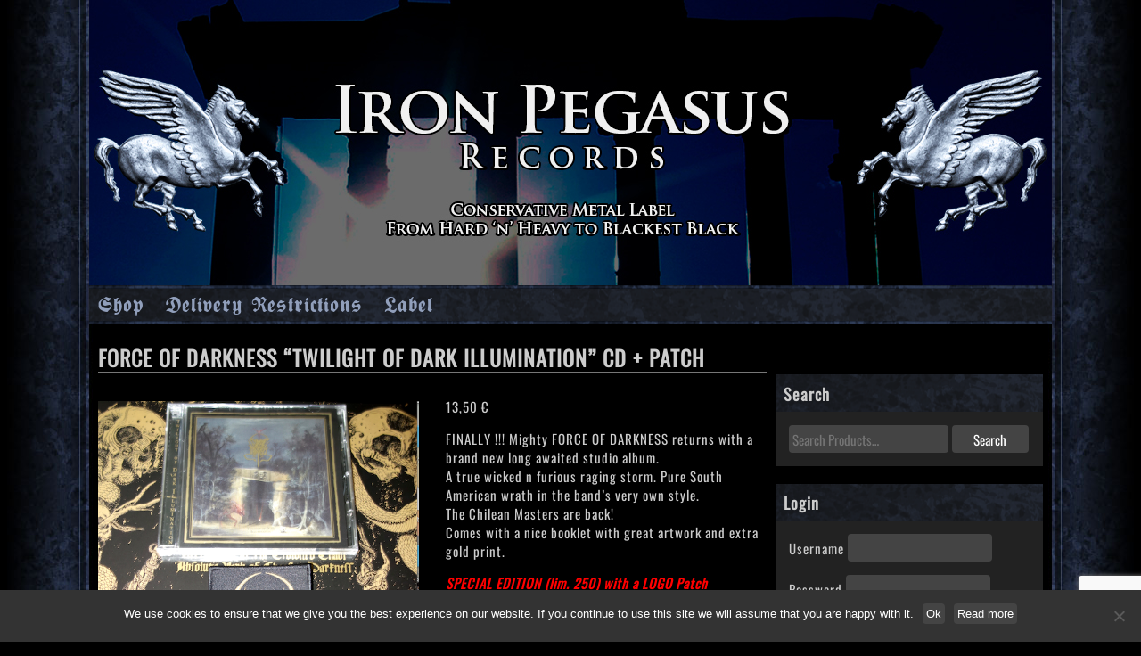

--- FILE ---
content_type: text/html; charset=utf-8
request_url: https://www.google.com/recaptcha/api2/anchor?ar=1&k=6Lcc2EwgAAAAAMD37l06xVYNhWf0m_hhJOntx6o2&co=aHR0cHM6Ly93d3cuaXJvbi1wZWdhc3VzLmNvbTo0NDM.&hl=en&v=PoyoqOPhxBO7pBk68S4YbpHZ&size=invisible&anchor-ms=20000&execute-ms=30000&cb=fo7nls1bpffg
body_size: 48589
content:
<!DOCTYPE HTML><html dir="ltr" lang="en"><head><meta http-equiv="Content-Type" content="text/html; charset=UTF-8">
<meta http-equiv="X-UA-Compatible" content="IE=edge">
<title>reCAPTCHA</title>
<style type="text/css">
/* cyrillic-ext */
@font-face {
  font-family: 'Roboto';
  font-style: normal;
  font-weight: 400;
  font-stretch: 100%;
  src: url(//fonts.gstatic.com/s/roboto/v48/KFO7CnqEu92Fr1ME7kSn66aGLdTylUAMa3GUBHMdazTgWw.woff2) format('woff2');
  unicode-range: U+0460-052F, U+1C80-1C8A, U+20B4, U+2DE0-2DFF, U+A640-A69F, U+FE2E-FE2F;
}
/* cyrillic */
@font-face {
  font-family: 'Roboto';
  font-style: normal;
  font-weight: 400;
  font-stretch: 100%;
  src: url(//fonts.gstatic.com/s/roboto/v48/KFO7CnqEu92Fr1ME7kSn66aGLdTylUAMa3iUBHMdazTgWw.woff2) format('woff2');
  unicode-range: U+0301, U+0400-045F, U+0490-0491, U+04B0-04B1, U+2116;
}
/* greek-ext */
@font-face {
  font-family: 'Roboto';
  font-style: normal;
  font-weight: 400;
  font-stretch: 100%;
  src: url(//fonts.gstatic.com/s/roboto/v48/KFO7CnqEu92Fr1ME7kSn66aGLdTylUAMa3CUBHMdazTgWw.woff2) format('woff2');
  unicode-range: U+1F00-1FFF;
}
/* greek */
@font-face {
  font-family: 'Roboto';
  font-style: normal;
  font-weight: 400;
  font-stretch: 100%;
  src: url(//fonts.gstatic.com/s/roboto/v48/KFO7CnqEu92Fr1ME7kSn66aGLdTylUAMa3-UBHMdazTgWw.woff2) format('woff2');
  unicode-range: U+0370-0377, U+037A-037F, U+0384-038A, U+038C, U+038E-03A1, U+03A3-03FF;
}
/* math */
@font-face {
  font-family: 'Roboto';
  font-style: normal;
  font-weight: 400;
  font-stretch: 100%;
  src: url(//fonts.gstatic.com/s/roboto/v48/KFO7CnqEu92Fr1ME7kSn66aGLdTylUAMawCUBHMdazTgWw.woff2) format('woff2');
  unicode-range: U+0302-0303, U+0305, U+0307-0308, U+0310, U+0312, U+0315, U+031A, U+0326-0327, U+032C, U+032F-0330, U+0332-0333, U+0338, U+033A, U+0346, U+034D, U+0391-03A1, U+03A3-03A9, U+03B1-03C9, U+03D1, U+03D5-03D6, U+03F0-03F1, U+03F4-03F5, U+2016-2017, U+2034-2038, U+203C, U+2040, U+2043, U+2047, U+2050, U+2057, U+205F, U+2070-2071, U+2074-208E, U+2090-209C, U+20D0-20DC, U+20E1, U+20E5-20EF, U+2100-2112, U+2114-2115, U+2117-2121, U+2123-214F, U+2190, U+2192, U+2194-21AE, U+21B0-21E5, U+21F1-21F2, U+21F4-2211, U+2213-2214, U+2216-22FF, U+2308-230B, U+2310, U+2319, U+231C-2321, U+2336-237A, U+237C, U+2395, U+239B-23B7, U+23D0, U+23DC-23E1, U+2474-2475, U+25AF, U+25B3, U+25B7, U+25BD, U+25C1, U+25CA, U+25CC, U+25FB, U+266D-266F, U+27C0-27FF, U+2900-2AFF, U+2B0E-2B11, U+2B30-2B4C, U+2BFE, U+3030, U+FF5B, U+FF5D, U+1D400-1D7FF, U+1EE00-1EEFF;
}
/* symbols */
@font-face {
  font-family: 'Roboto';
  font-style: normal;
  font-weight: 400;
  font-stretch: 100%;
  src: url(//fonts.gstatic.com/s/roboto/v48/KFO7CnqEu92Fr1ME7kSn66aGLdTylUAMaxKUBHMdazTgWw.woff2) format('woff2');
  unicode-range: U+0001-000C, U+000E-001F, U+007F-009F, U+20DD-20E0, U+20E2-20E4, U+2150-218F, U+2190, U+2192, U+2194-2199, U+21AF, U+21E6-21F0, U+21F3, U+2218-2219, U+2299, U+22C4-22C6, U+2300-243F, U+2440-244A, U+2460-24FF, U+25A0-27BF, U+2800-28FF, U+2921-2922, U+2981, U+29BF, U+29EB, U+2B00-2BFF, U+4DC0-4DFF, U+FFF9-FFFB, U+10140-1018E, U+10190-1019C, U+101A0, U+101D0-101FD, U+102E0-102FB, U+10E60-10E7E, U+1D2C0-1D2D3, U+1D2E0-1D37F, U+1F000-1F0FF, U+1F100-1F1AD, U+1F1E6-1F1FF, U+1F30D-1F30F, U+1F315, U+1F31C, U+1F31E, U+1F320-1F32C, U+1F336, U+1F378, U+1F37D, U+1F382, U+1F393-1F39F, U+1F3A7-1F3A8, U+1F3AC-1F3AF, U+1F3C2, U+1F3C4-1F3C6, U+1F3CA-1F3CE, U+1F3D4-1F3E0, U+1F3ED, U+1F3F1-1F3F3, U+1F3F5-1F3F7, U+1F408, U+1F415, U+1F41F, U+1F426, U+1F43F, U+1F441-1F442, U+1F444, U+1F446-1F449, U+1F44C-1F44E, U+1F453, U+1F46A, U+1F47D, U+1F4A3, U+1F4B0, U+1F4B3, U+1F4B9, U+1F4BB, U+1F4BF, U+1F4C8-1F4CB, U+1F4D6, U+1F4DA, U+1F4DF, U+1F4E3-1F4E6, U+1F4EA-1F4ED, U+1F4F7, U+1F4F9-1F4FB, U+1F4FD-1F4FE, U+1F503, U+1F507-1F50B, U+1F50D, U+1F512-1F513, U+1F53E-1F54A, U+1F54F-1F5FA, U+1F610, U+1F650-1F67F, U+1F687, U+1F68D, U+1F691, U+1F694, U+1F698, U+1F6AD, U+1F6B2, U+1F6B9-1F6BA, U+1F6BC, U+1F6C6-1F6CF, U+1F6D3-1F6D7, U+1F6E0-1F6EA, U+1F6F0-1F6F3, U+1F6F7-1F6FC, U+1F700-1F7FF, U+1F800-1F80B, U+1F810-1F847, U+1F850-1F859, U+1F860-1F887, U+1F890-1F8AD, U+1F8B0-1F8BB, U+1F8C0-1F8C1, U+1F900-1F90B, U+1F93B, U+1F946, U+1F984, U+1F996, U+1F9E9, U+1FA00-1FA6F, U+1FA70-1FA7C, U+1FA80-1FA89, U+1FA8F-1FAC6, U+1FACE-1FADC, U+1FADF-1FAE9, U+1FAF0-1FAF8, U+1FB00-1FBFF;
}
/* vietnamese */
@font-face {
  font-family: 'Roboto';
  font-style: normal;
  font-weight: 400;
  font-stretch: 100%;
  src: url(//fonts.gstatic.com/s/roboto/v48/KFO7CnqEu92Fr1ME7kSn66aGLdTylUAMa3OUBHMdazTgWw.woff2) format('woff2');
  unicode-range: U+0102-0103, U+0110-0111, U+0128-0129, U+0168-0169, U+01A0-01A1, U+01AF-01B0, U+0300-0301, U+0303-0304, U+0308-0309, U+0323, U+0329, U+1EA0-1EF9, U+20AB;
}
/* latin-ext */
@font-face {
  font-family: 'Roboto';
  font-style: normal;
  font-weight: 400;
  font-stretch: 100%;
  src: url(//fonts.gstatic.com/s/roboto/v48/KFO7CnqEu92Fr1ME7kSn66aGLdTylUAMa3KUBHMdazTgWw.woff2) format('woff2');
  unicode-range: U+0100-02BA, U+02BD-02C5, U+02C7-02CC, U+02CE-02D7, U+02DD-02FF, U+0304, U+0308, U+0329, U+1D00-1DBF, U+1E00-1E9F, U+1EF2-1EFF, U+2020, U+20A0-20AB, U+20AD-20C0, U+2113, U+2C60-2C7F, U+A720-A7FF;
}
/* latin */
@font-face {
  font-family: 'Roboto';
  font-style: normal;
  font-weight: 400;
  font-stretch: 100%;
  src: url(//fonts.gstatic.com/s/roboto/v48/KFO7CnqEu92Fr1ME7kSn66aGLdTylUAMa3yUBHMdazQ.woff2) format('woff2');
  unicode-range: U+0000-00FF, U+0131, U+0152-0153, U+02BB-02BC, U+02C6, U+02DA, U+02DC, U+0304, U+0308, U+0329, U+2000-206F, U+20AC, U+2122, U+2191, U+2193, U+2212, U+2215, U+FEFF, U+FFFD;
}
/* cyrillic-ext */
@font-face {
  font-family: 'Roboto';
  font-style: normal;
  font-weight: 500;
  font-stretch: 100%;
  src: url(//fonts.gstatic.com/s/roboto/v48/KFO7CnqEu92Fr1ME7kSn66aGLdTylUAMa3GUBHMdazTgWw.woff2) format('woff2');
  unicode-range: U+0460-052F, U+1C80-1C8A, U+20B4, U+2DE0-2DFF, U+A640-A69F, U+FE2E-FE2F;
}
/* cyrillic */
@font-face {
  font-family: 'Roboto';
  font-style: normal;
  font-weight: 500;
  font-stretch: 100%;
  src: url(//fonts.gstatic.com/s/roboto/v48/KFO7CnqEu92Fr1ME7kSn66aGLdTylUAMa3iUBHMdazTgWw.woff2) format('woff2');
  unicode-range: U+0301, U+0400-045F, U+0490-0491, U+04B0-04B1, U+2116;
}
/* greek-ext */
@font-face {
  font-family: 'Roboto';
  font-style: normal;
  font-weight: 500;
  font-stretch: 100%;
  src: url(//fonts.gstatic.com/s/roboto/v48/KFO7CnqEu92Fr1ME7kSn66aGLdTylUAMa3CUBHMdazTgWw.woff2) format('woff2');
  unicode-range: U+1F00-1FFF;
}
/* greek */
@font-face {
  font-family: 'Roboto';
  font-style: normal;
  font-weight: 500;
  font-stretch: 100%;
  src: url(//fonts.gstatic.com/s/roboto/v48/KFO7CnqEu92Fr1ME7kSn66aGLdTylUAMa3-UBHMdazTgWw.woff2) format('woff2');
  unicode-range: U+0370-0377, U+037A-037F, U+0384-038A, U+038C, U+038E-03A1, U+03A3-03FF;
}
/* math */
@font-face {
  font-family: 'Roboto';
  font-style: normal;
  font-weight: 500;
  font-stretch: 100%;
  src: url(//fonts.gstatic.com/s/roboto/v48/KFO7CnqEu92Fr1ME7kSn66aGLdTylUAMawCUBHMdazTgWw.woff2) format('woff2');
  unicode-range: U+0302-0303, U+0305, U+0307-0308, U+0310, U+0312, U+0315, U+031A, U+0326-0327, U+032C, U+032F-0330, U+0332-0333, U+0338, U+033A, U+0346, U+034D, U+0391-03A1, U+03A3-03A9, U+03B1-03C9, U+03D1, U+03D5-03D6, U+03F0-03F1, U+03F4-03F5, U+2016-2017, U+2034-2038, U+203C, U+2040, U+2043, U+2047, U+2050, U+2057, U+205F, U+2070-2071, U+2074-208E, U+2090-209C, U+20D0-20DC, U+20E1, U+20E5-20EF, U+2100-2112, U+2114-2115, U+2117-2121, U+2123-214F, U+2190, U+2192, U+2194-21AE, U+21B0-21E5, U+21F1-21F2, U+21F4-2211, U+2213-2214, U+2216-22FF, U+2308-230B, U+2310, U+2319, U+231C-2321, U+2336-237A, U+237C, U+2395, U+239B-23B7, U+23D0, U+23DC-23E1, U+2474-2475, U+25AF, U+25B3, U+25B7, U+25BD, U+25C1, U+25CA, U+25CC, U+25FB, U+266D-266F, U+27C0-27FF, U+2900-2AFF, U+2B0E-2B11, U+2B30-2B4C, U+2BFE, U+3030, U+FF5B, U+FF5D, U+1D400-1D7FF, U+1EE00-1EEFF;
}
/* symbols */
@font-face {
  font-family: 'Roboto';
  font-style: normal;
  font-weight: 500;
  font-stretch: 100%;
  src: url(//fonts.gstatic.com/s/roboto/v48/KFO7CnqEu92Fr1ME7kSn66aGLdTylUAMaxKUBHMdazTgWw.woff2) format('woff2');
  unicode-range: U+0001-000C, U+000E-001F, U+007F-009F, U+20DD-20E0, U+20E2-20E4, U+2150-218F, U+2190, U+2192, U+2194-2199, U+21AF, U+21E6-21F0, U+21F3, U+2218-2219, U+2299, U+22C4-22C6, U+2300-243F, U+2440-244A, U+2460-24FF, U+25A0-27BF, U+2800-28FF, U+2921-2922, U+2981, U+29BF, U+29EB, U+2B00-2BFF, U+4DC0-4DFF, U+FFF9-FFFB, U+10140-1018E, U+10190-1019C, U+101A0, U+101D0-101FD, U+102E0-102FB, U+10E60-10E7E, U+1D2C0-1D2D3, U+1D2E0-1D37F, U+1F000-1F0FF, U+1F100-1F1AD, U+1F1E6-1F1FF, U+1F30D-1F30F, U+1F315, U+1F31C, U+1F31E, U+1F320-1F32C, U+1F336, U+1F378, U+1F37D, U+1F382, U+1F393-1F39F, U+1F3A7-1F3A8, U+1F3AC-1F3AF, U+1F3C2, U+1F3C4-1F3C6, U+1F3CA-1F3CE, U+1F3D4-1F3E0, U+1F3ED, U+1F3F1-1F3F3, U+1F3F5-1F3F7, U+1F408, U+1F415, U+1F41F, U+1F426, U+1F43F, U+1F441-1F442, U+1F444, U+1F446-1F449, U+1F44C-1F44E, U+1F453, U+1F46A, U+1F47D, U+1F4A3, U+1F4B0, U+1F4B3, U+1F4B9, U+1F4BB, U+1F4BF, U+1F4C8-1F4CB, U+1F4D6, U+1F4DA, U+1F4DF, U+1F4E3-1F4E6, U+1F4EA-1F4ED, U+1F4F7, U+1F4F9-1F4FB, U+1F4FD-1F4FE, U+1F503, U+1F507-1F50B, U+1F50D, U+1F512-1F513, U+1F53E-1F54A, U+1F54F-1F5FA, U+1F610, U+1F650-1F67F, U+1F687, U+1F68D, U+1F691, U+1F694, U+1F698, U+1F6AD, U+1F6B2, U+1F6B9-1F6BA, U+1F6BC, U+1F6C6-1F6CF, U+1F6D3-1F6D7, U+1F6E0-1F6EA, U+1F6F0-1F6F3, U+1F6F7-1F6FC, U+1F700-1F7FF, U+1F800-1F80B, U+1F810-1F847, U+1F850-1F859, U+1F860-1F887, U+1F890-1F8AD, U+1F8B0-1F8BB, U+1F8C0-1F8C1, U+1F900-1F90B, U+1F93B, U+1F946, U+1F984, U+1F996, U+1F9E9, U+1FA00-1FA6F, U+1FA70-1FA7C, U+1FA80-1FA89, U+1FA8F-1FAC6, U+1FACE-1FADC, U+1FADF-1FAE9, U+1FAF0-1FAF8, U+1FB00-1FBFF;
}
/* vietnamese */
@font-face {
  font-family: 'Roboto';
  font-style: normal;
  font-weight: 500;
  font-stretch: 100%;
  src: url(//fonts.gstatic.com/s/roboto/v48/KFO7CnqEu92Fr1ME7kSn66aGLdTylUAMa3OUBHMdazTgWw.woff2) format('woff2');
  unicode-range: U+0102-0103, U+0110-0111, U+0128-0129, U+0168-0169, U+01A0-01A1, U+01AF-01B0, U+0300-0301, U+0303-0304, U+0308-0309, U+0323, U+0329, U+1EA0-1EF9, U+20AB;
}
/* latin-ext */
@font-face {
  font-family: 'Roboto';
  font-style: normal;
  font-weight: 500;
  font-stretch: 100%;
  src: url(//fonts.gstatic.com/s/roboto/v48/KFO7CnqEu92Fr1ME7kSn66aGLdTylUAMa3KUBHMdazTgWw.woff2) format('woff2');
  unicode-range: U+0100-02BA, U+02BD-02C5, U+02C7-02CC, U+02CE-02D7, U+02DD-02FF, U+0304, U+0308, U+0329, U+1D00-1DBF, U+1E00-1E9F, U+1EF2-1EFF, U+2020, U+20A0-20AB, U+20AD-20C0, U+2113, U+2C60-2C7F, U+A720-A7FF;
}
/* latin */
@font-face {
  font-family: 'Roboto';
  font-style: normal;
  font-weight: 500;
  font-stretch: 100%;
  src: url(//fonts.gstatic.com/s/roboto/v48/KFO7CnqEu92Fr1ME7kSn66aGLdTylUAMa3yUBHMdazQ.woff2) format('woff2');
  unicode-range: U+0000-00FF, U+0131, U+0152-0153, U+02BB-02BC, U+02C6, U+02DA, U+02DC, U+0304, U+0308, U+0329, U+2000-206F, U+20AC, U+2122, U+2191, U+2193, U+2212, U+2215, U+FEFF, U+FFFD;
}
/* cyrillic-ext */
@font-face {
  font-family: 'Roboto';
  font-style: normal;
  font-weight: 900;
  font-stretch: 100%;
  src: url(//fonts.gstatic.com/s/roboto/v48/KFO7CnqEu92Fr1ME7kSn66aGLdTylUAMa3GUBHMdazTgWw.woff2) format('woff2');
  unicode-range: U+0460-052F, U+1C80-1C8A, U+20B4, U+2DE0-2DFF, U+A640-A69F, U+FE2E-FE2F;
}
/* cyrillic */
@font-face {
  font-family: 'Roboto';
  font-style: normal;
  font-weight: 900;
  font-stretch: 100%;
  src: url(//fonts.gstatic.com/s/roboto/v48/KFO7CnqEu92Fr1ME7kSn66aGLdTylUAMa3iUBHMdazTgWw.woff2) format('woff2');
  unicode-range: U+0301, U+0400-045F, U+0490-0491, U+04B0-04B1, U+2116;
}
/* greek-ext */
@font-face {
  font-family: 'Roboto';
  font-style: normal;
  font-weight: 900;
  font-stretch: 100%;
  src: url(//fonts.gstatic.com/s/roboto/v48/KFO7CnqEu92Fr1ME7kSn66aGLdTylUAMa3CUBHMdazTgWw.woff2) format('woff2');
  unicode-range: U+1F00-1FFF;
}
/* greek */
@font-face {
  font-family: 'Roboto';
  font-style: normal;
  font-weight: 900;
  font-stretch: 100%;
  src: url(//fonts.gstatic.com/s/roboto/v48/KFO7CnqEu92Fr1ME7kSn66aGLdTylUAMa3-UBHMdazTgWw.woff2) format('woff2');
  unicode-range: U+0370-0377, U+037A-037F, U+0384-038A, U+038C, U+038E-03A1, U+03A3-03FF;
}
/* math */
@font-face {
  font-family: 'Roboto';
  font-style: normal;
  font-weight: 900;
  font-stretch: 100%;
  src: url(//fonts.gstatic.com/s/roboto/v48/KFO7CnqEu92Fr1ME7kSn66aGLdTylUAMawCUBHMdazTgWw.woff2) format('woff2');
  unicode-range: U+0302-0303, U+0305, U+0307-0308, U+0310, U+0312, U+0315, U+031A, U+0326-0327, U+032C, U+032F-0330, U+0332-0333, U+0338, U+033A, U+0346, U+034D, U+0391-03A1, U+03A3-03A9, U+03B1-03C9, U+03D1, U+03D5-03D6, U+03F0-03F1, U+03F4-03F5, U+2016-2017, U+2034-2038, U+203C, U+2040, U+2043, U+2047, U+2050, U+2057, U+205F, U+2070-2071, U+2074-208E, U+2090-209C, U+20D0-20DC, U+20E1, U+20E5-20EF, U+2100-2112, U+2114-2115, U+2117-2121, U+2123-214F, U+2190, U+2192, U+2194-21AE, U+21B0-21E5, U+21F1-21F2, U+21F4-2211, U+2213-2214, U+2216-22FF, U+2308-230B, U+2310, U+2319, U+231C-2321, U+2336-237A, U+237C, U+2395, U+239B-23B7, U+23D0, U+23DC-23E1, U+2474-2475, U+25AF, U+25B3, U+25B7, U+25BD, U+25C1, U+25CA, U+25CC, U+25FB, U+266D-266F, U+27C0-27FF, U+2900-2AFF, U+2B0E-2B11, U+2B30-2B4C, U+2BFE, U+3030, U+FF5B, U+FF5D, U+1D400-1D7FF, U+1EE00-1EEFF;
}
/* symbols */
@font-face {
  font-family: 'Roboto';
  font-style: normal;
  font-weight: 900;
  font-stretch: 100%;
  src: url(//fonts.gstatic.com/s/roboto/v48/KFO7CnqEu92Fr1ME7kSn66aGLdTylUAMaxKUBHMdazTgWw.woff2) format('woff2');
  unicode-range: U+0001-000C, U+000E-001F, U+007F-009F, U+20DD-20E0, U+20E2-20E4, U+2150-218F, U+2190, U+2192, U+2194-2199, U+21AF, U+21E6-21F0, U+21F3, U+2218-2219, U+2299, U+22C4-22C6, U+2300-243F, U+2440-244A, U+2460-24FF, U+25A0-27BF, U+2800-28FF, U+2921-2922, U+2981, U+29BF, U+29EB, U+2B00-2BFF, U+4DC0-4DFF, U+FFF9-FFFB, U+10140-1018E, U+10190-1019C, U+101A0, U+101D0-101FD, U+102E0-102FB, U+10E60-10E7E, U+1D2C0-1D2D3, U+1D2E0-1D37F, U+1F000-1F0FF, U+1F100-1F1AD, U+1F1E6-1F1FF, U+1F30D-1F30F, U+1F315, U+1F31C, U+1F31E, U+1F320-1F32C, U+1F336, U+1F378, U+1F37D, U+1F382, U+1F393-1F39F, U+1F3A7-1F3A8, U+1F3AC-1F3AF, U+1F3C2, U+1F3C4-1F3C6, U+1F3CA-1F3CE, U+1F3D4-1F3E0, U+1F3ED, U+1F3F1-1F3F3, U+1F3F5-1F3F7, U+1F408, U+1F415, U+1F41F, U+1F426, U+1F43F, U+1F441-1F442, U+1F444, U+1F446-1F449, U+1F44C-1F44E, U+1F453, U+1F46A, U+1F47D, U+1F4A3, U+1F4B0, U+1F4B3, U+1F4B9, U+1F4BB, U+1F4BF, U+1F4C8-1F4CB, U+1F4D6, U+1F4DA, U+1F4DF, U+1F4E3-1F4E6, U+1F4EA-1F4ED, U+1F4F7, U+1F4F9-1F4FB, U+1F4FD-1F4FE, U+1F503, U+1F507-1F50B, U+1F50D, U+1F512-1F513, U+1F53E-1F54A, U+1F54F-1F5FA, U+1F610, U+1F650-1F67F, U+1F687, U+1F68D, U+1F691, U+1F694, U+1F698, U+1F6AD, U+1F6B2, U+1F6B9-1F6BA, U+1F6BC, U+1F6C6-1F6CF, U+1F6D3-1F6D7, U+1F6E0-1F6EA, U+1F6F0-1F6F3, U+1F6F7-1F6FC, U+1F700-1F7FF, U+1F800-1F80B, U+1F810-1F847, U+1F850-1F859, U+1F860-1F887, U+1F890-1F8AD, U+1F8B0-1F8BB, U+1F8C0-1F8C1, U+1F900-1F90B, U+1F93B, U+1F946, U+1F984, U+1F996, U+1F9E9, U+1FA00-1FA6F, U+1FA70-1FA7C, U+1FA80-1FA89, U+1FA8F-1FAC6, U+1FACE-1FADC, U+1FADF-1FAE9, U+1FAF0-1FAF8, U+1FB00-1FBFF;
}
/* vietnamese */
@font-face {
  font-family: 'Roboto';
  font-style: normal;
  font-weight: 900;
  font-stretch: 100%;
  src: url(//fonts.gstatic.com/s/roboto/v48/KFO7CnqEu92Fr1ME7kSn66aGLdTylUAMa3OUBHMdazTgWw.woff2) format('woff2');
  unicode-range: U+0102-0103, U+0110-0111, U+0128-0129, U+0168-0169, U+01A0-01A1, U+01AF-01B0, U+0300-0301, U+0303-0304, U+0308-0309, U+0323, U+0329, U+1EA0-1EF9, U+20AB;
}
/* latin-ext */
@font-face {
  font-family: 'Roboto';
  font-style: normal;
  font-weight: 900;
  font-stretch: 100%;
  src: url(//fonts.gstatic.com/s/roboto/v48/KFO7CnqEu92Fr1ME7kSn66aGLdTylUAMa3KUBHMdazTgWw.woff2) format('woff2');
  unicode-range: U+0100-02BA, U+02BD-02C5, U+02C7-02CC, U+02CE-02D7, U+02DD-02FF, U+0304, U+0308, U+0329, U+1D00-1DBF, U+1E00-1E9F, U+1EF2-1EFF, U+2020, U+20A0-20AB, U+20AD-20C0, U+2113, U+2C60-2C7F, U+A720-A7FF;
}
/* latin */
@font-face {
  font-family: 'Roboto';
  font-style: normal;
  font-weight: 900;
  font-stretch: 100%;
  src: url(//fonts.gstatic.com/s/roboto/v48/KFO7CnqEu92Fr1ME7kSn66aGLdTylUAMa3yUBHMdazQ.woff2) format('woff2');
  unicode-range: U+0000-00FF, U+0131, U+0152-0153, U+02BB-02BC, U+02C6, U+02DA, U+02DC, U+0304, U+0308, U+0329, U+2000-206F, U+20AC, U+2122, U+2191, U+2193, U+2212, U+2215, U+FEFF, U+FFFD;
}

</style>
<link rel="stylesheet" type="text/css" href="https://www.gstatic.com/recaptcha/releases/PoyoqOPhxBO7pBk68S4YbpHZ/styles__ltr.css">
<script nonce="jhnugmjSkvrapqNgcLPiHA" type="text/javascript">window['__recaptcha_api'] = 'https://www.google.com/recaptcha/api2/';</script>
<script type="text/javascript" src="https://www.gstatic.com/recaptcha/releases/PoyoqOPhxBO7pBk68S4YbpHZ/recaptcha__en.js" nonce="jhnugmjSkvrapqNgcLPiHA">
      
    </script></head>
<body><div id="rc-anchor-alert" class="rc-anchor-alert"></div>
<input type="hidden" id="recaptcha-token" value="[base64]">
<script type="text/javascript" nonce="jhnugmjSkvrapqNgcLPiHA">
      recaptcha.anchor.Main.init("[\x22ainput\x22,[\x22bgdata\x22,\x22\x22,\[base64]/[base64]/[base64]/KE4oMTI0LHYsdi5HKSxMWihsLHYpKTpOKDEyNCx2LGwpLFYpLHYpLFQpKSxGKDE3MSx2KX0scjc9ZnVuY3Rpb24obCl7cmV0dXJuIGx9LEM9ZnVuY3Rpb24obCxWLHYpe04odixsLFYpLFZbYWtdPTI3OTZ9LG49ZnVuY3Rpb24obCxWKXtWLlg9KChWLlg/[base64]/[base64]/[base64]/[base64]/[base64]/[base64]/[base64]/[base64]/[base64]/[base64]/[base64]\\u003d\x22,\[base64]\x22,\[base64]/CusKjDMOowqTDnsOFfsKww6Y5NsKewpgMwrPCosKMSG1wwqMzw5Fbwr8Kw6vDgsKeT8K2woN8ZQDCg0cbw4AoSQMKwok9w6XDpMOCwrjDkcKQw4AzwoBTME/DuMKCwoTDjHzClMOwRsKSw6vCosKTScKZNMO6TCTDnMKLVXrDpsKVDMOVYHXCt8O0U8Oow4hbeMKTw6fCp1F1wqk0Uw8CwpDDiGPDjcOJwo/DlsKRHzlhw6TDmMO7wr3CvHXChS9EwrtUS8O/YsO3wqPCj8KKwp7CiEXCtMOCW8KgKcKvwprDgGtPb1h7fsKIbsKIDsK/wrnCjMOjw7Uew65Ow5fCiQc/wq/CkEvDs3vCgE7Ch047w7PDvcKmIcKUwohvdxcqwpvClsO0EVPCg2Bxwp0Cw6d1CMKBdHEUU8K6CmHDlhRBwooTwoPDqcOdbcKVGsOAwrt5w5PClMKlb8KQaMKwQ8KtNFoqwqHCocKcJTbClV/DrMKIY0ANRiQEDT7CuMOjNsO1w5lKHsKfw5BYF3fClj3Co0vCkWDCvcOVeAnDssO1H8Kfw68vb8KwLiLCjMKUOCopRMKsCD5ww4RiYsKAcRLDhMOqwqTClDd1VsKpdwszwoAvw6/ChMOkGsK4UMOpw6ZEwpzDvcKbw7vDtVkLH8O4wplUwqHDpGE6w53DmwDCtMKbwo4ZwoHDhQfDlSt/w5ZTXsKzw77CsGfDjMKqwpbDncOHw7soIcOewoc1P8KlXsKaWMKUwq3DlwZ6w6FwZl8lOHYnQRfDncKhIQrDrMOqasOWw6zCnxLDtsKPbh8vPcO4TwE9U8OIOh/Dig8nI8Klw53CkMKPLFjDiHXDoMOXwojCg8K3ccKJw4jCug/Cj8KPw71owq8qDQDDuAsFwrNcwoVeLntwwqTCn8KYF8OaWl/DilEjwrrDrcOfw5LDmkNYw6fDscKpQsKefhRDZCTDsWcCXsK+wr3DsWoIKEhdcR3Cm2rDnAABwo8mL1XCtgLDu2J/AMO8w7HCkm/DhMOOZ2Rew6tXR39Kw5/DlcO+w64Fwp0Zw7N6wprDrRsfTE7CgnIbccKdJsKtwqHDrjbCpyrCqysbTsKmwqhNFjPCs8OwwoLCiQ/[base64]/AsOlw5Q/woxHw7puwp5WwrXDgMOcw7PDtkNaacK/P8KRwpN8wpfCpsOuw40cbBVpw5TDkG5LLy/CrktdGMKtw6Q8wrLDmQ0uw7/DihPDu8O5wrjDhcOtw7DCkMK7wrp6dMKBEC7CrMOCN8KcU8K5wpYfw6bDpXYFwobDtitRwpjDkl5KSDjDoH/Cm8KRwo7DgMOdw6BtIQV7w6nCjMKTRsKRw6NBworDrcODw5HDi8KBDsKpw4jCpE88w78qXhEHw4UsW8OPcjlMw502wqLCtGMSw7TCmsKqRyEmegbDlijCtMKNw5bClsKrwrtLGhZHwo/DuhXCmsKJXX1/wrjCgMKTw5MGMXw0w6HDgX7CrcKAwpdrasOrQ8KcwpDCv3bDrsOjwqpCwosdUcOrw6A8S8KOw4HDtcKXw5fDq3LDmsKFwo9Bwq1JwooxesOYw7JRwr3CjhpdA0LCocOnw5ksewYfw4HDpi/CmsK4w4Jww77DpWnDiQJsFUjDmE7DtjwpNh7DiSzClcKvwp3CgsKKwr8RRsOhQcK/w4fDjwDCt2jCih/DqgnDp1/Cl8Kqw7pFwq43w6pWShHCisOewr/DmsK+w4PCkF3DjcK7w5dXOyQewp0pw5kzaw3CkMO6w40pw49aKwrCr8KPZ8K5Ylwjw7NMP27CjsKYwrjDoMObQivCnwLCoMO1dMKbOcK8w4LCncKxJkJPwpzCn8KVCMK+BzTDpSXCicOQw6w/FFfDgBvCisOYw4jDg2gNc8O1w68pw4sNwrsnShRpIjglw63DnzExJ8KKwoZSwoNLwpbCtsKow4bCgksdwqoNwqIFZ2Rlwod3wr4gwo7Dgzszw5fCiMOKw7VadcOjYsOAwqc8wqDCoTDDgsO9w7rDicKDwroncMOMw54vSMODwpDDpsKCwrJTTMKWwolJwo/CngHCgsKvwpJhFcKCe1BZwrXCq8KIOcKReXdlWMOuw7p4U8KVUsKww4QoBC0QTsObEsK7woFVLsObb8Opw65mw5PDtgTDlsOuw7bCt1LDncODJVnCqMKUAsKKMcOdw6zDrS9eE8KbwqPDtcKPMcOswok2w7HCvD4Zw6wkRMKHwozCv8OSTMOxVUzCp00qLyJURw/ClTrCosKXW3g2wpXDrWBQwpLDocKsw7XCksOOLmXCjhHDhwLDm21MF8O5JTwwwoTCqsOqNcOEBWkGYcKzw5k/w6TDvcOvXcKCTh3DrD3Cr8KwN8OePsKxw7M4w4XCvhgLb8KVw6c3woZrwohGw7xdw5MIwqHDicK0QmrDq2lhDw/[base64]/[base64]/[base64]/C8KawroRw7nDgMO4YcORKMOeBUkFw7DDhsKITFteA8KdwqEsw7vDmCDDsE/CocKdwo0JdRkSb24cwqBjw7Yqw4Jiw6V9E2M1PGrCjDg9wpl6wrRew6bCmcO3w7PDuybCj8KgCzDDrG/[base64]/CkBJpwqE8RsOiw5PDhcOrbhc9w4/[base64]/[base64]/CjWvDh1ROX8KnwpVzQ8K5CG3Ch31twrvCvsKawq/Dv8OWwq/[base64]/CtcOoeiURwrp9wrNsw7HCoyd8OMKbYnQbQX/CgcKNwr7DnkBiwrN1AWgsXTpMw71wTDckw5h1w7EIVxpbwrnDtsK/w7fCiMK1wqBHM8OCwoHCtMKXbR3DmX/CpMKbAcOWVMOVw7TDrcKEWR1RTnbCjEoMOcOMWsK4YUMNcmtNwodQwoPDlMK6SQhsIcKhw7DCm8O3OMKgwofDhMKeG1jDjmJ6w4sMW1Fiw6NNw7LDuMO8HMK2TwU6a8Kfw407SEV/d0nDo8Orw4UYw6/DpCbDiVYrf2MjwrUZwqHCscO2wpc1w5bClEvCtsKkMcO5w7fCi8OqATrCpALDrsOLw6sgXQwYwp0uwotZw6TCuyLDmgQvGsO+dgxOw7bChxvCv8K0DsKnMcKqEcKkwoTCmMKLw5NmCS52w4XDoMOgw4XDusKJw4csasK/V8O/w40lwojDtTvDosKEw6PCoQPDi21abg/DlcKaw4A+w7nDg1/[base64]/DpsKrdU7CpMKNCcKTZQPCpi/CjMOmw6TCp8KVDwZbwpNYwrNJKUJ0F8OrPMKmwqvCk8OWI0vDqcKQwrkhwrpqw5Bbwp7CqcKaQcOWw4DDiWDDgG/CnMKvJcK7Owo+w4bDgsKSwq/Cpj5iw4LChsK5w602DcONEMO1P8OEQgFpecOlw67Cp24JRsOvVF00cz7Cr2XCqMKZHlUww6jDuisnwplMFnDDphw0wr/DmyzCiUUwXEgQw5rClUEneMOVwrwVw4jDuCMdw5PCig9yNMO8U8KNAsOzCcOfSW3DrS5Yw5DCmDrDiSRqQsKzw5IIwojDk8OndcONCV7DvsO2YsOcSsKjwr/[base64]/DucKSwpEkXUTCpBTDp8K2OsOCEcOcP8O6w6l3WcKuVxwRaQ7DoETDssKCw5l+P37DqjtsEg40VTcxZMO/[base64]/CucKiwr7CrGvDgMKoLMKQwrPClsK2XsKlwrDCh0/Dl8ODG1rDoHY9e8O6wrvDvcKgMgtow6dBwosJGHoSTcOOwoPDpMKCwrLCqAjChMOaw5FrFTbCvcKuf8KCwpnCl3gfwrzCkMO7woUwWMK3wodLacOfOj3ClMO1IAbDh2PCuSjDngDDqsOYwo8zw6/Dql5MQCQPw7jDgBHClwxhY2Y7DMORDsKzbHfDsMO8PHBLUD/DkxzCiMOzw7kbwo/[base64]/DkMKiw6LCi3IEwqfCk8OZATXCtlNkbMOXbi7DnGgqQGdVMcK8KmMTGWnCjVXCtnrDr8KVwqDDrsOaYsKZMUTDrMKsRlZ9NMKiw713NhjDuXplEMKew4XClcOES8OJwoPCoFLDocOyw4A8wpLDvwzDr8OOw5ZOwpc5wprDicKRGsKLwo5TwpLDlEzDjCxow4bDsx3Cuw/[base64]/CosO2J3UJw4oSwr9kcMKSRsOXwow0woLCmcOtw6QBwo4Owp8QFTzDgVnClMKvLmtZw7DDszLCr8K7wrw2L8ODw6DCrWRwS8KaIwrClcOiXcOow5YPw5VZw4N6w6kUH8O8HBETwqQ3w4jCvMKaF24Uw67CllA0OsOgw6PCsMOVw5Qsb3LDmcKxTcO8QB/[base64]/[base64]/[base64]/wqPChwjCu8OiRyZnNSw5YcKSRGYmw43CjTvDhjLChU7ChMOow4fDilhIUjI9wofDkGlXwr99w50gQsOnFQLDg8OGQMOcwpkOZ8OGw5/[base64]/DgcKMYERJCWzCmsKzfx1vXAYPw7o+w6rDmSDCkMODB8OnfX3DsMOdFRTDisKZChEMw5XCmXLDssOZw6jDoMOzwpcpw5bDsMOfXyfDvk7DjEwCwoESwrzCpTlSw6vCvzjCiSF+wpHDtDoBbMO2w5jDjnnDlDBGw6F/w4vDrsOJw4BhDCBrIcKcX8KhEsOZw6B6w7PCj8Osw71FH1o/T8KQAS0CNmVswoXDmy7DqyJFdEBmw7PCgiJFw5PDjH9cw6LCgxfCrMOWfMK2OnhIwqnDk8KHw6PDl8O3w6DCvcO0wprDgsOcwpLDhBnClTEgw6BEwqzDon/DpsKKL18DZTcFwqcHBk4+wr0ZDcODAE9uUSLCv8KXw4XDhMKQwr41w6N4wqkmeAbClyXCgMOcWGFqwohZAsO2cMKGw7EiQMKkw5clw7MjXBoMwrMzw7MJXsOWM03CiyvCgAFNw6TDhcK5wrPCmMKBw6HDtgLCuUrCgsKeSMK/[base64]/DncK7wq7Cr8KkbCPDpUTCrcOEFsOpwrt7U295dDXDpBl5wo/[base64]/[base64]/Dl2oLwowNaDTDjMO/w6ARBlJbw4R7wovCosK4fMKTGi5pTkPCu8OGUMO3SsKeQ3NaRlXCr8KmEsOcw4bDnXLDjGECUUzDnAQIbU44w6zDqRnDiELDtVPCn8K/wrfCjcOMRcOmAcOFw5VyXXYdT8ODw4jDucKEc8O+L1RXJsOXw5Bmw7PDtkcewoPDtMOewr0vwrN1w7zCsDfDmlzDkmrClsKVWsKgbxJxwq/DnEHDghcgVBTDnyTDsMK/w73DtsOBajl6w4bDt8OqdwnCsMKgwqpZw51kQ8KLF8OIHcKUwoNwe8Oaw70tw5TDkUVIUx9pDMORw4pFMcOPGzg/aWgrTcOwcMO9wrU/wqMnwo5MasO9LMKVIsOtU1jCnwpBw6Bqw77CnsK1aTtnd8KJwq4bN3nCs3DDoATDkjxkEjLDrywpf8OhMMK9QX3CoMKVwrfCgX/[base64]/[base64]/DgsKaR8OGw5nClSXCtQLDlTMgwqQGIMOrwq3DhsOLw6fCphjDqwQQG8KPXwBYw6/Dj8KKZcOew6BYw7JPwq3Dt3/Cp8O9O8OUcHZUwq9nw6MvUX0+wq9kw7TCvgo3wpd6csOIwoHDp8KiwolNTcK8TAJpwqUlf8O6w4jDkw7DlEM6dyUXwqJhwp/CvsK+w6nDg8KMw6HDjcKrV8OqwprDnFkQeMKwcMK/wqRqw6LDisOwUH7DuMOhGgPCm8OfdsOTVgIbw5nDlzDDpWrDk8Klw5/DjsKgNF50JsKow45UWmpYwoTDpxM9RMK4w6XDr8KPNUvDoTJASz/CgwXDmsKJwrbCqxzCoMKEw6/ClTTCiGHDtX8DHMOiFEhjF23DsXxDV11fwqzCocOWU2xmU2TCtMOkwrByCj8eRR/ChMO0wqvDk8KEw6TChjPDusOyw6fClHd5woLDh8K+wpvCt8KuQ3zDhcOGwrlhw7gYwpHDlMOhwoBmw4ZoGittOMOIEATDgiXDl8ODcsObGMK3w4vDusOxI8Oww7FNBMOxMHTCriMzw4MBXMKifsKvc1U3w6gIJMKAJ3bDksKpKhrDuMKxB8OXbUDCugR+Ni/CsiDChl9WNsOhfmZgwoPDnw3ClMOEwq8Hw4x9wqTDrMOvw6tRRVPDoMOLworDjWbDhMK0ZsKgw7fDkl3Cr0fDlsOcw6zDsz5uEMKnIXnCgjbDrMORw7TCugl8UWnCj3PDnMOqE8KSw4DCpDjDsy/CpBdww73CisKyck7CgCI0TzjDqsOAC8KAJnTDjz/[base64]/CtcKITcOYRMOpY8O8w7vClXLCiDTCrsKyYzEsRUnDnmUjM8OpJxNVQ8KlCcKxOlsHQxM6FcOmw5ocw7powrnDhMKyP8O3wpYfw5/CvXJcw6Jcf8OmwqZ/Rz8qw5kuSsOow7RzFMKRw7/Dn8OWw7xFwo8swoJkc002EMKGwoAWHMKswp/DjMOAw5hSJMKtITMMwpEfSsK/w7vDjjY2wo3DgCYJwp80wpnDmsODwpbChcKCw77DgFZAwqDCiAMybgLCtMKww4UQDkR4L0nClB3CmDB/woRUwrbDlDkJwoXCrC/DnljCjsKyTi3Dl1/Dsz4RdB/CrMKNRmplw73DsHrDow7DpmlnwoTDj8O0wqPCgxB1wrJwEMO2CsKww7rClsOKC8KEWsOJwo3DrMK4KsOnOMOFBMOsw5rCp8KVw4MHwqDDuSZjwr1LwpYhw4l/wrjDuxDDmj/DjcO3wrTCgj1Pwq7DvMKjMFNvwofDl2HCiTXDvz3DtkhswqAUw6ktwqMuDAhDN0ViB8OeBcO1woclw57Ch1MwMyclwoTCh8OYAsKEaEMCw7vDlsKFw5rDsMOLwqkSw5TDu8K0L8KXw6bCiMOENRQew73Dl07CpjPDvhLCvz/DqSjCvVEtZ08iwrh/[base64]/wrjDnMOtw7PCm8Kdwr8Fw4BiMcK0A0XClMK3w6dwwobCu2bCoXoFw4/DpFBuVMKHwq/CiG9MwrkREsKLw79yIAtffBdMQMKBbVkSRsO0w44oTC9Bw6F/[base64]/DqsO2GzjCslMvwozCi8KUw756XBzCnWgEw4Zgwp3DnARlesO6bRfCscK5wqF6XSNbR8Kzwqgpw7/Ch8KMwrkTw5vDrTQow7ZYMMO7fMOYw45Xw4zChsKowq7CqkR6JgPDllhcGsOsw4/CvmN4M8K/MsOtwonDm0VbNRnDkcKeAD/DnTUpNcOZw6vDqsK2VWPDm2LCkcKkP8OSA0DDtsKdAsOAwr/DpQZiw7TCu8OYQsKkesKNwo7CuDYVay7DkR/ChzxswqEpw4/[base64]/[base64]/CuDTClT7CrRVlw6MrwpR0w6TCixhdwp7Doktzw4/Cpg3CkUrCixLCpMKdw4Ysw7XDrcKSSUjCh3PDgztOAl7DhMOwwqvDusOYJMKbw7sbwpXDnjILw4/Coj13OsKTw4vCqMKrGMKWwroXwoPDjMOPW8KDwr/CgBzCl8O3GUFFByVdw5/Ctz3CrsKqw7pUw5vCk8K9wpPCksKsw60NBid6wrAEwqR/ICYJS8K0KgvCvylZCcO/wq4Pwrd3woXDpFvCq8KkBALDhsKrw7o7w706G8KrwpfCp10uOMK8wpIYMVPChVV9woXDvGDDiMOBL8OUL8KiA8KdwrU4woPDpsOmOsOWw5LCkMOVUCY/w4M/w77Dn8OfZcKqwrx3wqDChsK9wqsJBnrCqMKtJMO5KsKtNz5/w4coRWMEw6nDgsKhwrg6dsKML8KJIsK7wrjCpG3Ciz8gw6/[base64]/[base64]/w49XDXluTmvDqsKgw7HCgcO8w6tlIScgwo7CiSbCszPDvMO/[base64]/A8Kmw6k3wqvCm18Yd311Gzokwp8oLURcDcOUFXU4PFHChMKpL8KmwpLDvMONw5fDjCEsMcKUwrbDhwh8EcO/w7F+L1bCoAZaZGUSw5HDuMO1wpXDuW/DrzFtCMKEUnA0woXDoXg9wq7CvjTDsXdywrLCgytXLx7DuGxGwrzDiWjCs8OiwoYGXMKFwqZ8CR3DvgTDg0l8F8KSw45tVcO7J08lITF4PyvCjHYZMcO4DMOuw7ENMm9Qwr06w5LCjXdcKsO/csKpZDbDrS1tb8Oiw4nDnsOOEMOTw7JRw5PDsC86O0lwOcOJPlLClcOPw7gnN8OUwoszV3gcw7jDncKuwrnDl8KgOsKhw5wLYMKAwoTDpDXCpMKaC8KEwp0IwrjDhGU+STbDk8KDGUZ2QsOVAjh/NjvDiDzDgcOHw7XDqgwvHTwWNjjCm8OmTsK3OD80wpUFG8O/w7NyKMOCG8OIwrpBFEFXwq3DssOgWhPDmMKYw6t2w6rDpcKXw77DvUrDlsOuwrZeHMKFRhjCkcOmw4TCiT4uGsODw5p8w4TDq18dwo/DvMKpw7fCncKLw58WwpjCg8OAwqd8XyBKCG4gRCDClhFXNGoCRAoAwogyw4Vkb8OKw4MqBz7DvsO7LsK/wqgrwp0Pw7rChsKxTgN2BFrDvksewqfDswwcw57DmsOiQcKNMxbDnMOXYxvDl0wrYW7Do8K3w5MVTMObwoQnw6NCwpdZw5HDvMKDVMORwr0Zw4J6XMK7HMKiwrnDqMKhPzVNw7jCiCgzeEtXdcKcViJdwr3Dqn/[base64]/CqsKswr8VwogJwqfDnFfDtXrCkMKkNsKACzHCsMOPEk3CssOsCsO9w6Ziw6Q/cjMQwr8NEgrCq8Ktw4zDm3FswoB9bsK8E8OeasKewrwzJn12w7DDicOdXsKNw7PCtcKCeXtzfsKAw5XDhsK5w5TDg8KMP0XCqcOXw5XCi2/[base64]/XMK+bhIew7fDrTNYZcK3w5VMwpoTwqJvwpsXw7/DjcOhb8K0UsO5MVUawqpGw5g2w6PDqXskGm7Dv15kHHFAw7h9Bh02wq19chvDvMKtSAACO2ccw5jCpzpmfcKYw6skw4bCmMO+FExHw6HDiSVRwr8jPnLCuUsoHsOSw5dPw47Cr8OUSsOMOA/Dg09QwpnCssOUbXpRw63DmXQvw6DCpFnDj8KywogNY8KlwrpHBcOOBA/[base64]/CjVPCjR/Ct8Kpw74rw7vDgsO4MC3DhgNuw4RSfcK7G2XDnxMDGHHDt8KGBmJRwqZsw40nwqkQwqt0a8KAMcOvw6I2wos9A8KPd8OYwrYTw5/[base64]/CjWPDmsOjwqIoA8KPwr7CjErDgcOMZ8ODw45FEMKnwonCoEvDsBjDicK6wpLCpEbDp8KWT8K7w5nChWlrKMOrwqpJVMOuZiJCY8K+wq4TwpBEwrjDm1oEwp/DhEBFZ0oiLMK1BnIfDUHDol1RdEtSOyEXZzXDvgTDsgrCpxXCtcK/[base64]/[base64]/DlsKXXynDsMOPw59Hw4Baw496woURwqTDh2/CtcK8wpvDn8Klw4jDv8O5w4tmw7rDjBnDlC0Qw5fDuHLDn8OiGVwcWCzCo0bCtGtRAXNdwp/CusK3wovCqcKMBMOhWWYcw5t3w7lFw7zDvcKIw7F4O8OaVXMVO8Kgw6wcw5YDPB1Sw5c9DMKIw4E+wrnCnsKCw607wojDgMOMSMOrGMKca8Kmw6/DicO2w68fQ08LT2xEIcOBw4DCpsK1wpbCgsKow44fwo9KMUpcLizCkhYkwpgwJsKwwqzDmCTCnMKCdB/DksKiwpPClcOXPsOrw5zDhcOXw5/ChBbCl1I+wq/[base64]/DpAh5AUA+w4gPX8KDIsK6w5ACw7IIFMKww7HCikHCpTfCj8Odwp/Cu8O7Ui/DjwrCizl0wqEgw61YcCQ5wq7CocKpEGkyWsODw681FGYgwpZ/[base64]/DvxbCssKVT2DCqm8oOcOVW8OAwoHChyoPZcKuMsOtwpRTFcODVR4dYC/CjVYRwrLCvsKCw7p9w5kHNms6HgnCm07CpsKHw44OY0dSwp7DpBXDrH5ASgscaMOMwp1TUjB1AcOIw7rDgsODZsKXw797QnQEAcOTw40SAMO7w5DDtcOOG8OzLnNOwrTCmCzDqMK/IybCn8OjfUcUw4nDmFLDokHDil0ZwoJtwp8cw7xEwqHDoCbCoy7DqShmw7sWw4ohw6PDpsKtwoTCs8O/[base64]/Ckg7DiMKXCMOOFMOnw6gSXTwJw4Fvw6kZEDfDqnzDk1HDiCrCvyDCuMKtcMOGw5UxwrXDnEDDh8KSwpJqwqnDgsKDDVpqFMOBCcKswrIvwogLw7YWNHvDjTjDsMOmGgXCvcOQeExuw5VvbcK7w4AQw5VDUBcPw4rDswPDsXnDn8KBH8ODJUTDmTtMXcKYw77DvMOwwq/[base64]/Dp8Kbwo/DsMKPwrPCtRx7KTLCucOYSsKDJVN1wq4lwrzDnsK1w63DjQrCsMK2wq/DoD1mBUlWKFrDu2PDoMOaw59Iw5EdCcKlworChcOVw5osw6B8w70awqtZwrFlCcO2O8KUFsOMecOCw5pxPMOHTMOfwr/DjHHCocKTCy3Cn8O2w7w6wrV8XhRaVxHCm313wo/DusOVUV5ywoLCjgDDoBJKXcKYAl5NZic8M8KrcQ1rY8OCDMOZB2fDjcOjNFrCjcOrw4ljf0fDoMKHwpTDohLDok3DsStjw5/CoMO3CcOmc8O/eRjDjMKMUMOjwo7DgQ/CnS0Zw6DCnsKQwpjCg0PDsVrDgcOwEcOBAEhAH8Kpw6fDp8OOwrMHw47Dj8O8WMO3wq1MwqQhLDnDh8KtwotjezYwwodMLkXCvTzCulrCvzFOwqcxbsKEw77Dnhh3wolSG0bCvyrCn8KpPnVdw71QesKjwrJpQ8Klw6NPH1vCshfDqRptw6rDrsKMw7N/[base64]/DtMKlwp9yAnfDrV1kw4pow4/DvHMEw4k4WhdLbVvCgjQ+LcK2AMKTw4BlS8ODw5/CkMOVwoQnO1bCpsKLwovDkMK2QMO6Xw5/A28LwoI8w5MOw41twrTCqz/[base64]/RsOjw4bDosK1w5TDrEHCp2MHTsObJsKCN8Klw57DiMKMIyxawpnCtMOAVmgrN8K1ATPCvDsOwoxRAgxWR8OHUG/DtUfCucOMAMO0XyjCtgElNsOtYsOSw5XCs1g0RsOMwp7CmMO6w7rDkAtkw7x4OsORw54FI1/DljtoM2Jtw5EKwrE7acOiOj9DbsK0d2rDrlc/RsOLw7Mww6PCrsODc8KCwrfDtcKUwooRGxjCr8Kawq3ChGHCnUYawoE0w7B0w7fDpGfCtMK5GsK1w7MXC8K2ZcKiwoRnH8O5w5BEw6nDt8Kew6/CqgzDv1R9UsOqw6EjEynCk8KSEcKcdcOqbhsQBEDCs8OUdzIITMONYMOiw69cEUDDiVUTLjpSwol3w7MzRcKbbMOOwrLDig/ChkZZY3fCohLDnMK9JcKVTxwBw6QZeDPCtRBjw4MSw4DDq8KQF3fCrwvDpcOfS8KcQMODw44VacO7CcK0dWbDhDJrBMKRwpnCk3ZLw5DDtcOZK8KGD8OaQkJVw7Iqw4BKw7MDcGkvJlXCtSfDj8OyDC9Gw7fCocOlw7PCqj5JwpNqwonDt0/DmiAuw5rCu8ODBsK6Z8KNw4E3OsKRwpVIwp/DssKpbzpHesOyJcKzw47Djlxmw5UywrzCtm/Dm0pWVMKzwqMkwoAqB0fDu8O7DF/DgHR0QMKgFDrDimfCsT/DuwdJHMKgO8Krw6nDlsKww4fDhsKMF8KLw6PCsHXDlyPDoyx8w7hFw6N/wphUBMKSwp7DkMOzXMOqwoPDnnPCk8KgXsKYwqDDucOJw43CnMKrw6pIwqB0w59kGDHCnA3Dv28IUcK4VcK3ZMOlw4nDpB1uw5JSezLCrT4Awo00Sh3DmsKlw5/Dv8K4wrDDnAtSw7TCv8OLJMOjw5FcwrRvP8K8wpJfKsKnwqbDo1rDjsKfw4nCmFIvJsKXw5tIJzTCg8KYJkDCmcOIFkJhVCvDilTCq3pBw5I+XcKBfMOQw7/CjsKMAUTDu8OJw5DDo8K8w58sw7xYbcKlwpPCmsKcw5/Dm0vCu8KFGAF2EnDDksOlwowbBz8zw7nDu0BGVMKuw7FMGsKrQUHDoTDCin/Dk08SERzDisOAwoVmO8OUAzbCpMKcE0pQwpfDmMKBwq7DmT3DjnVTwp8ZdsK9IsOTTCFNwprCrQfCmcOiKWHDs2ZNwrLDjMKZwo8XIsOPd0DDi8KCRmvCuG5HXcOYCsK2wqDDu8KfRcKuMMO7DVlSwp7Cs8KPwrvDkcK7OQDDjsKjw49UBcKUw7/[base64]/VUbDti1lw5JtAMOewrgNwqVYbkTDqsKEVMOBwphmSw41w5LCgMOYHSvCvMO0w7jDg1TDhcKpBn1Kwo5Jw4AFPcOhwoRgYEXCqQl4w78hRMO5enHCnSbCqzLDkEdFAsKoG8KMcMOtJ8ObbcKAw4INPW4sOD/CvcO3ZjXDnMK6w7LDlijCqcO5w4xvQgHDjG7CnlF9wrwJe8KOYMOvwrF7DWE1QsOQwpMgOcK8V0zDmyrDhhl7KgsZOcKKwqsmJMK7woFaw6hzw4XChQ5SwogKcCXDo8OXa8OeCAjDog9nBlXDnUzCh8OjWsOqMDYqFXTDo8K6w5PDoT3CggU/wrzCpD7Ck8KUw4vCq8O/[base64]/DGfDsQ/CosKFw5/Dp23CrMKsaMOyHGMyC8KtEsKDwojDs2TDmMOJfMK1bhnCncKGw57DnsKNVk7Ch8K/csOOwp9KwrjCqsObw4DCvMKbRA7DhgTCisKow5lGw5vCksKFLTQqDmxQwqTCmUxcDxXChEdHw4TDsMKyw5cVC8KXw6dzwokNwrwpFnPDkcOzw61/[base64]/KmnCg8KpTQwUw7ICTFXDom/Cl8K/[base64]/Dp8Osw40kw6fDgcOiGcK0wrVoScOUR0XDoV/CiFzCtktzw4w1aglUGi7DkAEOGsO/woFnw7DCvMODwqjCs01GNcOzdsK8QUJWVsOIw64pwrzCmQtRwqg4w5dLwoTDgAZXJCUoHcKQwr/CpB/Ck8KkwrrDhgfCunvDomUSwqLDjj0HwozDjj8BUsOyF0YTNsKtQ8OfLwrDisK6PMOgwoXDksKvGxFCwqtSSEl+w6J+w5XCicOTw5XDqS/[base64]/WcO7MMKbPMKcw5HCocOSwootI8O6J8OvwpsFLXzCiMKxX3vDqCcMwpcYw5ZoLmnCqUl0wrEmSjPDqi/[base64]/Co2BywpxzAyTCtcKiw4XDkzIuHWdtwpZYwqxaw5xhHBfDpkDDt3dOwrNmw40jw4pZw7TDmXDDlsOowprCpMKbfT8/w5rDlw/[base64]/WXsGPy7CmWTDoxYlw6PDmRvCvsOjekNUQcOswpXDpi3CvUAGDBTCi8OOwqINw7l6f8Kkw4fDuMOWwq3Dg8Okw6rCu8K9DMO0wrnCvHrCg8KnwrgTfsKWKXlrwqTDkMORw5PChB7DrkJNw7fDmHkBw7JiwrnDgMK9OSrDg8KYw4xlw4TCoHM0AB/CkH3DpsK2w5jCncK1UsKWw51tBsOow7PClMOuYijDiBfCnTBIw5HDt1zCosKtJjJHO2vCl8OBSsKSUBvDmADChMOpwrstwpzCqDzDt2low5/Dr2fCoWnCmsONS8KIwq/DnFsOLW7DnTQQA8OKPcKUVFkuHEXDpQk/[base64]/DsMOBGT1GZcK2woBGZMKCw4rDmBMLOllBY8OzSMO1wpHDn8OMw5FQw5jDghfDhsKGwpUnwoxJw60AYF/DtE83w5zCim7DicKmdcK4wokTw4XCq8KTSsORTsKGwq1bVErCkBxeYMKafsODWsKFwq0JbkvCtcOjQcKdw5XDvsKfwrkKIBFZw6zCuMKnGsOWwqUvQ1jDng7CrcOTWsOWJE8Ow4HDhcKPw70Ya8KEwpIGFcOWw4MJCMO/w4YDfcKOfnAUwpJEwoHCucKxwpjChsKaXcOGwqHCrUBfw6XCpV/ClcKyR8KIAcOCwrUbJMK0BMObwq41CMOUwqPDrMKefBkrw4xaUsODwpBHwo5YwqrDvzbCp1zCn8ONwqHCjsKBwonCvA7ClMKNw7nCkMOocsOhSmkbB1dqNQXDl1Z6w77DumfDu8O5WAlQfcOSZlfDiB3DjzrCt8KACsOeUwfDrcKuRy/CgMOaL8OOR0HCpXrDnhvDsjlmccK1woF0w6XCvsKZw4rCgknCiUBtNTxca150DcOwLBZawpLDr8ORM3w5FMOKcTlKwo7CscOZwr9FwpfCvFrDk3/CqMKvFz7Dk2ohT3FpJgtsw7UAw4PCjWfCl8Owwq3ChFwTw6TCik8Kw5bCuCklZCDChmbDmcKNw7wtwoTCmsOnw7fCpMK3w6N6XQwoJMKDFVUvw73CqsOINMOpP8OTAcOpw7bCpSx/DsOCasKywok4w53DgRrDqg/CvsKCw6nCgCl8ZcKSN2p6Ox7Cq8OKwqEUw7HCu8KjBnnDugdZE8KSw714w4p1wqp4wqvDmMKdSXvDo8KgwrjCmlbClMK7acO0wqtiw57DinbCusK7ccKHY1F7OMKkwqXDoBF2ZcKwSsObwodFGsOWfw1iKMOwf8KGw7/DnAIfNR4JwqrDosKXQQHCjsKgw6zCqUfCn1DDpzLCmgRrwr/DpMKcw6HDvQo/V3UKwqkrO8KFwptRwoDDl2DCkz3Dq3caTBrCosOywpfDt8OeRyjDlX/CmVnDoB/CkcKuYsK+CMO/wqpNCsKOw6xZasO3wo4MdsKtw65AYzBZTmXCkMOdFRrDmwXDrTXChCXDult3d8KJaldJw4LDpMKow75hwrFyF8O/XivDnQvCvMKRw5t1aEzDlMO7wpIxWsOfwonDi8KVb8OIw5fCpgYvwo3DlEZ7fMKqwpTCnMOkYsK+BMOow6UbUcKSw5hnWMOjwpDDhSTCr8KlK0XCpcKSXsOhKcOKw6zDpMOVRj3DpMO4wqTCp8O0SsKQwpPCvcOqw7N/wq0HLihHw6AZbQYSVDHCnU/DisORQMKEI8OBwogMOsOhScKjw64Qw77DjsKCw7PCsgTDocK+C8KyOQAVfzHDvMKXBsKRw5nCisKSwqpswq3DiSoHW0fClwBBTUIiZVw5w6koMMOwwpdwBSfCjhXDtsOywrldwrF8fMOUaFfDt1RwSsK0Iy0cw5DDtMOXbcOEBFkFwqUvEzXCsMKUaRnDmC1/wp7CjcKpw5EJw4fDqcKIVMOlTl7DtGrCksKVw6bCsntAwr/Dl8OOwrnCkjUnw7Rfw7kuAMKIP8Kzw5vCoGlMw7QowrfDtBlxwobDkcKMViDDvsOPHMOBHBALIEzCsxpLwqbDmcOAdcORwqrCpsO8CCoqw7ZvwptLVcOVOMK0HhoIC8KEVHUew6QIEMOGw6PClV8OScOTbMOvdcOBwq0/woc9woDDo8Oyw4PCvTQPQG3CicKcw60Tw5YyMzbDlB3Dj8OXJwXDq8K8wprCrsKiwq3DkhEPbWIcw4pqwrnDqsK7wpclOMOAwqjDoi9twozCuwHDqyfDscK/[base64]/wqV6wpHDqBRFGhV9w4LDsggqFcOuw70uwpjDusOSQR9lAMKXFyXDu0TDmMKpLsKjOUjDvMO0wqDDjgrCisK+YjsAw51NbyHDimc7wrBRH8K+wrU7VMOeUyDDiHtlwqQow4DCmnoywqJAOcOLdm7Cti/[base64]/N0zDqsOTw5EgSzY0Lk/[base64]/CocKiBMO5esOQwoZOw53DolTCsMKNCsK2ScOvw78sBMOswrNEwqbDr8KZdWk4LMK4w71DA8K6dkfDtMOlwoBSZ8O6w6rCggXCmCo9wrsywqJDbMKgXMOVPy3DsU9+M8KMwpTDk8KTw4fDusKcw5TCnijDsX7CrsKCw6jCrMK/w5XDghjChMKqSMKyTnHCisO/wofDvcKaw6jDmsOAw6gBasKSwrknVgkow7Y8wqMYOMKnwovDsXLDgsK4w4jCiMOTF0NRwpIewr/CusKIwo0qMcKcBEPCq8OfwprCssONwq7ChDvDgCjDosKDw7/DosOzw5g3wqt7Y8OXwpEfw5ZLWsO4wqQccMKpw4ADSMK1wq9sw4hCw5fDlibDig/CsUHCrcO6c8K4w45WwpTDncOhEcOkJj8SB8KVfQx7XcOiIcKMasOJLsKNwrvCtDLChcKQwobDmzTDuhsBcj3Cj3Yfw687w7gyw53CjAfDm03Dv8KMCMKwwqpNwrjDkcK1w4bDgllFdMOtPMKvw6/CocOCJwI1eVrCiFIVwpLDuUcMw77CpXrCrVRfw7guC1/Di8OJwqUtw6HDjBR+WMKjLsKJAsKaYgJHM8OzacOYw6g3QRvDg0XDiMKdAVcfZDBywoERCcOaw7p5wp/CljRMw6jDs3DDqsOCw43CvAjDqEnDnEdewpvDtWwBRMOLA0/CiT3DusOaw5ghDARTw48KIsOMcMK2OmUQa0fCkGbDm8KbB8O7DsOUW3XCkcKAY8OHSX3CnhfCu8K6K8OXwrbDgGMLVDlowp/ClcKCw6zDrcKMw7bChMKiRw8kw6XCoFDClcOtwrgBaGPChcOjTSJ4wrrDn8Okw50ew4bDtTg4w70Jw61AelzDrCxbw6/DlsOTI8Knw5JoPRBJMDjCrMKGKm7DscKsWmgAwpjCrXFYw4DDh8OJTcOwwoHCq8O6S3woKcOJwqM1RMKXVXMkH8Ogw4nCjcKFw4nCjsK8FMKmwpZ1LMKgwp3DiTbDr8OZPW/DhURCwq5mwrPDqsOmw7h5RnzDiMOZDTFdMno8w4bDildOw5TCo8Kfd8O3FXN/[base64]/CisOPw5BqVsOO\x22],null,[\x22conf\x22,null,\x226Lcc2EwgAAAAAMD37l06xVYNhWf0m_hhJOntx6o2\x22,0,null,null,null,1,[21,125,63,73,95,87,41,43,42,83,102,105,109,121],[1017145,478],0,null,null,null,null,0,null,0,null,700,1,null,0,\[base64]/76lBhnEnQkZnOKMAhk\\u003d\x22,0,0,null,null,1,null,0,0,null,null,null,0],\x22https://www.iron-pegasus.com:443\x22,null,[3,1,1],null,null,null,1,3600,[\x22https://www.google.com/intl/en/policies/privacy/\x22,\x22https://www.google.com/intl/en/policies/terms/\x22],\x22l9wps7Kl2sortftVC/89YHOk6qAuwFHAVvyr3YNHCKg\\u003d\x22,1,0,null,1,1768550282469,0,0,[22,54,199,237,255],null,[213,243,110,237],\x22RC-O08eoFuq3BX-Hg\x22,null,null,null,null,null,\x220dAFcWeA4ebjJomL8wkgGfQzwZEa3cNBlMusPLnrdyyNtMQ04y2Aw7xvFBWxxw-lBLs-bTfJqwrUhNLlDhL2dgkJFFnif-wS6l-Q\x22,1768633082565]");
    </script></body></html>